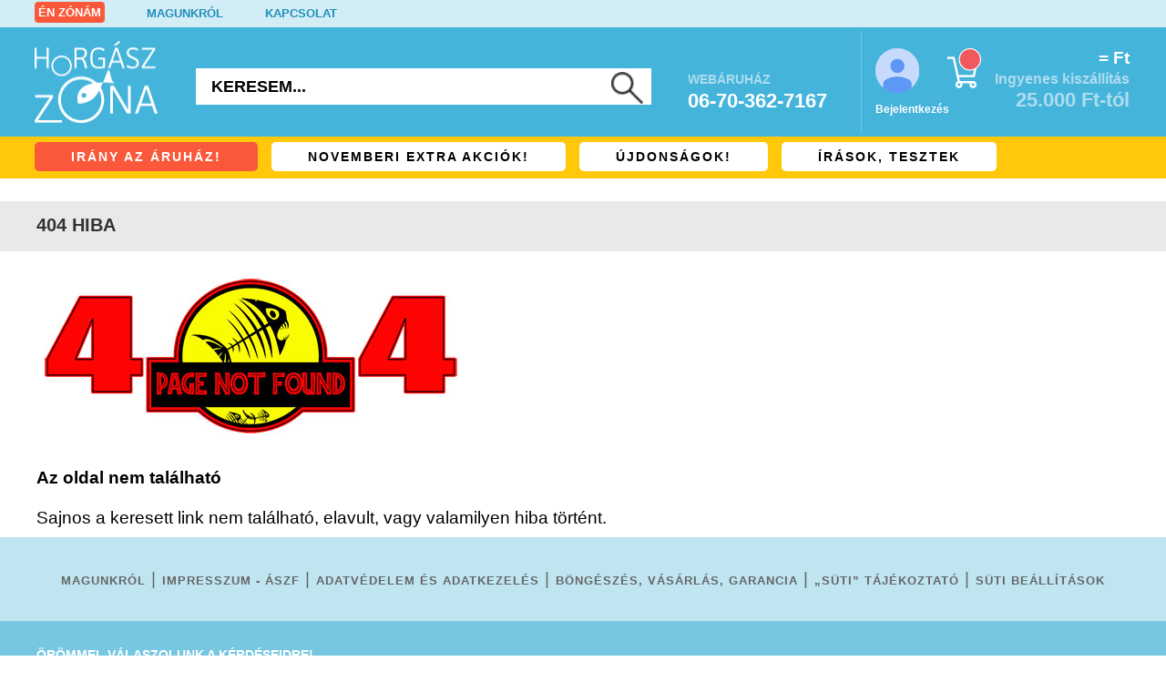

--- FILE ---
content_type: text/css
request_url: https://www.horgasz-zona.hu/css/zona-desktop.css?v=250902
body_size: 4057
content:

/* desktop */
@media (min-width: 1250px) {

/*
@font-face {
    font-family: ptsans;
    src: url("../font/pt_sans-web-regular.ttf");
    font-display: swap;
}

@font-face {
    font-family: ptsans;
    src: url("../font/pt_sans-web-bold.ttf");
    font-weight: bold;
    font-display: swap;
}

@font-face {
    font-family: ptsans;
    src: url("../font/pt_sans-web-italic.ttf");
    font-style: italic;
    font-display: swap;
}

@font-face {
    font-family: ptsans;
    src: url("../font/pt_sans-web-bolditalic.ttf");
    font-weight: bold;
    font-style: italic;
    font-display: swap;
}
*/

body {
	font-family: sans-serif;
}
	
.mobilrejt {
	display: unset !important;
	}	
	
#szoveg_popup {
	width: 50%;
	}	
	
/* algolia */

#algolia-results li {
	border: 1px solid #ddd;
	margin: 5px;
	padding: 10px;
	width: 490px;
	}

/* algolia */	
	
/* bejelentkezes */

.belepes_popup {
	position: absolute;
	right: 0px;
	top: 150px;
	width: 800px;
	}

.belepes_popup span {
	display: inline;
	}

.belepes_popup span:before {
	content: '';
	display: none;
	clear: none;
	}
	
.mobil-login {
	display: inline;
	width: auto;
	height: 25px;
	}	
	
.mobil-login-submit {
	display: inline;
	width: auto;
	margin-top: 0px;
	height: 25px;
	}	
	
/* bejelentkezes */	
	
/* kosar desktop */

/* kosar */

#kosar_fejlec {
	display: none;
	position: absolute;
	right: 0px !important;
	top: 150px;
	width: 800px;
	height: auto;
	background: white;
	padding: 15px;
	}
	
.kosarlista_termek {
	font-size: 16px;
	}	
	
.kosarlista_termek img {
	float: none;
	}	
	
.kosarlista_ar {	
	font-size: 16px;
	width: auto;
	}	
	
.kosarlista_ar span:before {
    content: '\A';
    white-space: pre;
}	

.kosarlista_kosarmentes {
	float: left;
	width: 70% !important;
	padding-right: 20px;
	padding-bottom: 0px;
	font-size: 14px;
	}	
	
.kosarlista_ertek {
	width: 30% !important;
	float: right;
	font-size: 14px;
	}		

.kosarba_popup_gombok_folytatas_kosar {
	background: #fef5cc;
	color: #666666;
	width: 10%;
	height: 20px;
	display: inline;
	padding: 8px;
	border-radius: 3px;
	text-decoration: none;
	font: normal 90%;
	}	
	
/* kosarba desktop */		
	
#kosarba_popup {
top: 40%;
width: 720px;
height: 230px;
	}	
	
.kosarba_popup_gombok {
	text-align: right;
	}
	
.kosarba_popup_gombok_folytatas {
	width: 10%;
	height: 20px;
	display: inline;
	}
	
.kosarba_popup_gombok_folytatas:after {
    content: '';
    display: none;
    clear: none;	
	}	
	
.kosarba_popup_gombok_fizetes {
	width: 10%;
	height: 20px;
	display: inline;
	}
	
#kosarba_popup_belso img {
	width: 10%;
	height: auto;
	margin-right: 40px;
	float: left;
	}
	
.kosarba_popup_szoveg {
	width: 80%;
	float: left;
	background: #d3e2e9;
	}	
	
/* kosarba desktop */	
	
#aruhaz-mobil-lablec {
	display: none;
	}
	
/* altalanos */	
.oldal-belso {
	width: 1250px;
	margin-left: auto;
	margin-right: auto;
	position: relative;
	}
	
.mobil-teljes {
	width: 1250px !important;
	}		
	
.oldal-szurkecsik {
	margin-top: 25px;
	width: 1250px;
	margin-left: auto;
	margin-right: auto;
	height: 8px;
	background: #e4e4e4;
	}		
/* altalanos vege */	

/* fejlec */

/* megrendeles desktop fejlec */

.megrendeles-lepes-kor.kicsi {
  margin-bottom: 0px;
	}

.fejlec-tartalom-logo img {
	width: 135px !important;
	height: 90px !important;
	}

.fejlec-tartalom-megrendeles-lepes {
	margin-left: 50px;
	width: 270px;
	font-size: 20px;
	line-height: 30px;
	display: block;
	}
	
.fejlec-tartalom-megrendeles-lepes span {
	display: inline;
	}	
	
.fejlec-tartalom-kosar-kosarikon img {
	width: 38px;
	height: 44px;
	}
	
.fejlec-tartalom-kosar-profil img {
	width: 48px;
	height: 49px; 	
}

.megrendeles-pirosnyil.kozepdiv {
	width: 550px;
	}

/* megrendeles fejlec vege */


/* desktop kereso */

.fejlec-tartalom-keresomobil {
	display: none;
	}

.fejlec-tartalom-kereso {
	position: relative;
	float: left;
	margin-left: 42px;
	margin-top: 45px;
	width: 500px;
	display: block;
	}
	
.fejlec-tartalom-kereso-szoveg {
	float: left;
	height: 40px;
	width: 430px;
	}	
	
.fejlec-tartalom-kereso-szoveg::placeholder { /* Chrome, Firefox, Opera, Safari 10.1+ */
    color: black;
    opacity: 1; /* Firefox */
}

.fejlec-tartalom-kereso-szoveg:-ms-input-placeholder { /* Internet Explorer 10-11 */
    color: black;
}

.fejlec-tartalom-kereso-szoveg::-ms-input-placeholder { /* Microsoft Edge */
    color: black;
}
	
.fejlec-tartalom-kereso-gomb {
	float: right;
	margin-top: 4px;
	margin-right: 8px;
	cursor: pointer;
	}	
	
/* desktop kereso vege */

.fejlec-tartalom-telefon {
	float: left;
	margin-top: 42px;
	margin-left: 40px;
	font-size: 22px;
	font-weight: bold;
	color: white;
	text-decoration: none;
	display: block;
	}
	
.fejlec-tartalom-telefon span {
	font-size: 14px;
	color: #addcee;
	text-decoration: none;
	}
	
.fejlec-tartalom-kereso {
	float: left;
	margin-left: 42px;
	margin-top: 45px;
	height: 40px;
	width: 500px;
	background: white;
	}
	
.fejlec-tartalom-boltvissza {
	width: 320px;
	}	
	
.fejlec-tartalom-boltvissza img {
	margin-left: 20px;
	margin-top: 30px;
	width: 80%;
	height: auto;
	}		
	
.fejlec-tartalom-kosar {
	float: right;
	height: 114px;
	margin-top: 3px;
	width: 320px;
	border-left: 1px solid #71c8e3;
	}	
	
.fejlec-tartalom-kosar-kosarosszeg {
	float: right;
	margin-top: 20px;
	margin-right: 25px;
	text-align: right;
	color: white;
	font-size: 19px;
	font-weight: bold;
	display: block;
	}
	
.fejlec-tartalom-kosar-kosarosszeg-kicsi {
	font-size: 16px !important;
	color: #addcee !important;
	}
	
.fejlec-tartalom-kosar-kosarosszeg-nagy {
	font-size: 22px !important;
	color: #addcee !important;
	}	
	
.navigacio-aruhaz {
	height: 46px;
	}
	
.navigacio-keret {
	padding-left: 23px;
	}	
	
.navigacio-doboz-aruhaz {
	font-size: 14px;
	letter-spacing: 2px;
  padding-left: 40px;
  padding-right: 40px;
  padding-top: 8px;
  padding-bottom: 8px;
  margin-top: 6px;
  margin-right: 15px;
  border-radius: 5px;
	}	
	
.navigacio-doboz-aruhaz-vissza {
  padding-left: 10px;
  padding-right: 10px;
	}	

/* kategoria lenyilo dropdown */

	
.kategoria-lenyilo-keret {
	padding-left: 34px;
	padding-right: 34px;
	position: relative;
	}

.kategoria-lenyilo-lista {
	display: none;
	width: 1180px;
	}
	
.kategoria-lista {
	float: left;
	width: 32%;
	padding-left: 30px;
	height: 300px;
	}
	
.kategoria-lista ul {
	display: block;
	margin: 0px;
	padding: 0px;
	margin-top: 7px;
	}
		
/* kategoria lenyilo dropdown */

/* fejlec vege */

/* listazo */

.alkategoriak-lista {
	max-height: auto;
	overflow: none;
	}

.alkategoriak-lista-kategoria {	
	width: 25%;
	float: left;
	margin-top: 5px;
	}
	
.termek-lista-lapozonyil {
	font-weight: normal;
	font-size: 18px !important;
	display: inline;
	float: none;
	}	
	
.termek-lista-lapozo a {
	text-decoration: none;
	color: #3b363a;
	font-size: 18px;
	display: inline;
	float: none;	
	}	

.termek-lista-lapozo-szurok {
	float: left;
	width: 70%;
	}
	
.termek-lista-lapozo-szurok:after {
    content: '';
    display: inline;
    clear: none;	
	}

.termek-lista-lapozo-oldalak {
	width: 30%;
	text-align: right;
	float: right;
	margin-top: 0px;
	}
	
.termek-lista-doboz {
	width: 25%;
	float: left;
	margin-top: 25px;
	}	
	
.termek-lista-doboz-keret h3 {
	margin: 8px;
	font-size: 18px;
	}	
	
.termek_leiras_kosardb {
	display: block;
	}
	
.termek-lista-doboz-kosarba span {	
	display: block;
	}
	
.rivio-reviews-star {
	font-size: 30px !important;
	}	
	
.termek-lista-doboz-ar span {
	font-size: 18px;
	}	

/* listazo vege */

/* forgo banner */
/*
.nagy-banner {
	padding: 23px;
	padding-bottom: 0px;
	margin: 0px;
	height: 368px;
	}

.nagy-banner-forognak img {
	width: auto;
	height: 345px;
	z-index: 80;
	margin-left: auto;
	margin-right: auto;
	}
*/	

.nagy-banner-forognak img {
	width: 1250px !important;
	height: 360px  !important;
	z-index: 80;
	margin-left: auto;
	margin-right: auto;
	}

/* forgo banner vege */

/* fooldal */

.top-kategoriak-ikon {
	float: left;
	margin-right: 10px;
	display: block !important;
	width: 82px;
	height: 215px;
	}
	
.top-kategoriak-ikon img {
	width: 82px;
	height: 200px;
	}	
	
/*
.top-kategoriak {
	margin-top: 3px;
	padding-bottom: 30px;
  display: flex;
  flex-wrap: nowrap;
  overflow-x: auto;
	}
	
*/	
	
.top-kategoriak {
	padding: 23px;
	height: 238px;
	padding-bottom: 0px;
	overflow-x: hidden;
	overflow-y: hidden;
	}	
	
.top-kategoriak-doboz-sorszam {
	bottom: 8px;
	}	
	
.top-kategoriak-doboz-megnezem {
  right: 8px;
  display: block !important;
	}	
	
.cikk-kiemelt-reszletek {
	position: absolute;
	bottom: 10px;
	right: 10px;
	margin-right: 0px;
	}	
	
.cikk-kiemelt {
 margin: 0px;
}	

.cikk-kiemelt	img {
    width: 40%;
    height: auto;
    margin-right: 20px;
    padding-bottom: 0px;
    float: left;
}

.cikk-hasab	{
	width: calc(33% - 20px);
	float: left;
	}
	
.cikkek-aruhaz{

	}	
	
.cikk-doboz-aruhaz {
	margin-top: 23px;
	width: 50%;
	height: 400px;
	float: left;
	position: relative;
	}
	
.cikk-doboz-aruhaz img {
	width: 100%;
	height: 100%;
	}	
	
.cikk-doboz-aruhaz-focim {
	font-size: 30px;
	line-height: 40px;
	}	


.mobilapp-doboz-aruhaz {
	margin-top: 23px;
	width: 50%;
	height: 400px;
	float: left;
	position: relative;
	}
	
.mobilapp-doboz-aruhaz img {
	width: 100%;
	height: 100%;
	}	
	
.mobilapp-doboz-aruhaz-focim {
	font-size: 30px;
	line-height: 40px;
	}	

	
.hirdetes-doboz-aruhaz {
	margin-top: 23px;
	width: 50%;
	height: 400px;
	float: left;	
	}
	
.hirdetes-doboz-aruhaz img {
	width: 100%;
	height: 100%;
	}	
	
.fooldal-social-doboz {
	width: 25%;	
	float: left;
	margin-left: 0px;
	margin-right: 0px;
	}		
	
.fooldal-social-doboz img {
	width: 60px;
	height: 60px;
	margin: 10px;
	float: left;
	}	
	
.fooldal-social-doboz a {
	text-decoration: none !important;
	font-size: 14px !important;
	}	

/* fooldal vege*/

/* cikk desktop */

.oldal-belso-cikk {
	width: 1200px !important;
	margin-left: auto;
	margin-right: auto;
	}
	
.cikk-fejlec-datum	{
	color: #44b4db;
	font-size: 20px;
	padding-left: 18px;
	font-weight: bold;
	}
	
.cikk-fejlec-szerzo {
	background: #0fabab url(../img/ikon-szerzobg.jpg) left no-repeat;
	height: 27px;
	font-size: 20px;
	padding-top: 2px;
	color: white;
	font-weight: bold;
	display: inline-block;
	padding-left: 40px;
	padding-right: 20px;
	margin-top: 5px;
	}	
	
.cikk-cim {
	margin-top: 30px;
	}	
	
.cikk-cim h1 {
	font-size: 40px;
	font-weight: bold;
	color: #333333;
	}	
	
.cikk-lead {
	background: #009999;
	padding: 35px;
	margin-top: 25px;
	}
	
.cikk-lead:after {
    content: '';
    display: block;
    clear: both;	
	}	
	
.cikk-lead-kep {
	float: left;
	width: 35%;
	}
	
.cikk-lead-kep img {
	width: 100%;
	height: auto;
	}	
	
.cikk-lead-szoveg {
	float: left;
	width: calc(65% - 50px);
	padding-left: 30px;
	padding-right: 20px;
	color: white;
	font-size: 24px;
	line-height: 32px;
	}
	
.cikk-szoveg {
	width: 80%;
	margin-left: auto;
	margin-right: auto;
	color: #333333;
	margin-top: 25px;
	font-size: 20px;
	}
	
.cikk-szoveg a {
	color: #F9593A;
	}	
	
.cikk_belsokep_left {
	padding-right: 10px;
	padding-bottom: 10px;
	position: relative;
	width: auto;
	}
	
.cikk_belsokep_right {
	padding-left: 10px;
	padding-bottom: 10px;
	position: relative;
	width: auto;
	}
	
.cikk_belsokep_center {
	padding-bottom: 10px;
	padding-top: 10px;
	position: relative;
	text-align: center;
	width: 100%;
	}
	
.cikk_kepalairas {
	font: italic 85% Sans Serif;
	color: white;
	position: absolute;
	background: #0fabab;
	padding: 10px;
  z-index: 5;
  bottom: -10px;
  right: -10px;
	}	
	
.cikk-szoveg h2 {
	font-size: 120%;
	font-weight: bold;
	padding-bottom: 5px;
	padding-top: 10px;
	border-bottom: 2px solid #0fabab;
	}	
	
.cikk-szoveg blockquote {
	font-style: italic;
	padding-left: 70px;
	background: transparent url(/img/idezojel-kisebb.png) no-repeat top left;
	border: 0;
	}	
	
/* cikk desktop */

/* termek desktop */

.termek-kepek {
	float: left;
	width: 40%;
	padding-top: 0px;
	}
	
.termek-kepek-lapozo {
	height: 380px;
  overflow-y: auto;
  overflow-x: hidden;	
	}	
	
.termek-kepek-lapozo-kozepre {
	width: 100%;
	height: 380px;
	position: relative;
	overflow: visible;
	border: 1px solid #e8e8e8;
	padding-bottom: 10px;
	}	
	
.termek-nev {
	float: left;
	width: 40%;
	padding: 10px;
	color: #333333;
	}	
	
#termek-nev-doboz	{
	position: relative;
	}	

.termek-info {
	float: left;
	width: 20%;
  border-left: 1px solid #cccccc;
  padding-left: 10px;	
	}
		
.termek-leiras-szoveg {
	width: calc(66% - 30px);
	margin-right: 30px;
	float: left;
	}	
	
.termek-leiras-jellemzok {
	width: 33%;
	float: left;
	}	
	
.termek-kapcsolodo-listak-valaszto {
	float: left;
	width: 190px;
	height: 50px;
	margin: 0px;
	text-align: center;
	color: #333333;
	font-size: 14px;
	cursor: pointer;
	}
	
.termek-kapcsolodo-listak-valaszto.kivalasztott {
	background-image: url('../img/termek-kapcsolodo-haromszog.png');
	background-repeat: no-repeat;
	background-position: center bottom;
	background-color: transparent;
	}	
	
.kivalasztott {
	background-image: url('../img/termek-kapcsolodo-haromszog.png');
	background-repeat: no-repeat;
	background-position: center bottom;
	background-color: transparent;
	}	

/* termek desktop vege */

/* lablec */

.lablec-ikonok {
	height: 180px;
	}
	
.lablec-ikonok-doboz {
	float: left;
	width: 33%;
	padding: 25px;
	padding-bottom: 10px;
	font-size: 13px;
	}	

.lablec-ikonok-doboz img {
  margin-bottom: 0px;
  margin-right: 10px;
  padding-bottom: 20px;
  width: 56px;
  height: 56px;
	}
	
.lablec-ikonok-keret span {
  font-size: 14px;
  text-align: left;
	}		
	
.lablec-boltok {
	height: 240px;
	}	
	
.lablec-boltok-keret {
	width: 1250px;
	margin-left: auto;
	margin-right: auto;
	padding-bottom: 10px;
	}	
	
.lablec-boltok-doboz {
	width: 50%;
	float: left;
	background: white;
	margin: 0px;
	}	
	
.lablec-boltok-doboz-adatok {
	padding: 25px;
	width: 50%;
	font-size: 14px;
	float: left;
	}
	
.lablec-boltok-doboz-terkep {
	width: 50%;
	float: left;
	padding: 0px;
	}	
	
.lablec-boltok-doboz-terkep img {
	width: 310px;
	height: 230px;
	}	
	
.lablec-alja-jelmondat-keret span {
    display: block;
    padding-top: 40px;
    text-align: center;
    font-size: 24px;
	}
	
.lablec-alja-jelmondat-keret img {
	right: 0px;
	top: 30px;
	height: 52px;
	width: 140px;
	}	
	
.forgalmazott-markak img {	
	width: auto;
	height: 80px;
	}	

/* lablec vege */

/* megrendeles desktop */

#boltinfo_popup_close {
	display: none;
	}

.megrendeles-szurkefejlec {
	height: 55px;
	margin-top: 25px;
	}
	
.megrendeles-szurkefejlec-szoveg
	{
	font-size: 20px;
	}		
	
.megrendeles-szurkefejlec-szoveg span:after
	{
  content: '';
  display: none;
  clear: none;
	}	
	
.megrendeles-kiszallitas img {
	left: 530px;
	top: -30px;
	width: 188px;
	height: 159px;
	}	
	
.megrendeles-szurkenyil {
  width: 490px;
  padding-left: 80px;
  padding-right: 40px;
  padding-top: 13px;
  font-size: 14px;
	}	
	
.megrendeles-pirosnyil.kozep {
	width: auto;
	font-size: 18px;
	padding-top: 7px;
	}	
	
.megrendeles-pirosnyil.kozepdiv {
	width: 550px;
	font-size: 16px;
	}	
	
.megrendeles-pirosnyil .tooltiptext {
    width: 360px;
    background-color: #E9E9E8;
    border-radius: 6px;
    padding: 5px 0;
    
    /* Position the tooltip */
    margin-left: -180px;
    margin-top: 5px;
}
	
.megrendeles-keknyil {
  width: 490px;
  height: 40px;
  font-weight: bold;	
  font-size: 14px;
	}	
	
.megrendeles-belso.boltlista	{
  background: linear-gradient(90deg, white 67%, #f4f4f3 33%);	
	}
	
.megrendeles-boltlista {
	width: 67%;
	float: left;
	}		
	
.megrendeles-boltinfo {
	width: 33%;
	position: relative;
	float: right;
	left: 0;
	top: 0;
	height: auto;
	display: block;
	}	

.megrendeles-urlap-bal {
	width: 67%;
	float: left;
	color: #666666;
	}
	
.megrendeles-urlap-bal-szerkesztesgomb {
	float: right;
	margin-right: 5px;
	height: 50px;
	width: 50px;
	margin-right: 250px;
	}	
	
.megrendeles-urlap-jobb {
	width: 32%;
	float: right;
	display: block;
	}
	
.megrendeles-urlap-tablazat-bal {
	width: 20%;
	}
	
.megrendeles-urlap-tablazat-jobb {
	width: 80%;
	}
	
.megrendeles-urlap-tablazat input[type=text] {	
	width: 80%;
	}		
	
.megrendeles-kosarzaro-kosarikon {
	display: block;
	}	
	
.megrendeles-kosarzaro-kosarikon img {
	width: 20%;
	height: auto;
	}	
	
.megrendeles-kosarzaro-kupon {
	float: left;
	width: 25%;
	font-size: 13px;
	}	

.megrendeles-kosarzaro-osszesito {
	width: 50%;
	}	
	
.megrendeles-social-doboz {
	width: 33%;	
	float: left;
	margin-left: 0px;
	margin-right: 0px;
	}	
	
#gls-csomagpont-canvas {
	margin-top: 30px;
	width: 800px;
	height: 400px;
}

.express-iframe-alap {
	width: 750px;
	height: 600px;
}

/* megrendeles vege */

/* hibauzenet urlap elkuldes uta */

.hiba ul li {
	color: #F9593A;
	font-weight: bold;
	}

.urlap label.error {
	color: #F9593A;
	font-weight: bold;	
	}
	
.urlap label.error:before {
    content: '\A';
    white-space: pre;
}

.urlap label.success {
		background: #28a861;
		content: 'OK';
	}

.urlap label.valid {
		background: #28a861;
		content: 'OK';
}

/* hibauzenet urlap elkuldes uta */
	
/* owlcarousel */

.owl-prev {
display: none !important;
}

.owl-next {
display: none !important;
}	
/* owlcarousel */	

/* arukereso */

.arukereso {
	position: absolute;
	left: 20px;
	top: 0px;
	width: 200px;
	height: 20px;
	}
	
.arukereso img {
	height: 25px !important;
	width: auto !important;
	}	
	
/* arukereso */	

		
	}
/* desktop vege */


--- FILE ---
content_type: text/javascript
request_url: https://www.horgasz-zona.hu/algolia/algolia-kereso.js
body_size: 1403
content:
// 1. Először is add hozzá az Algolia kliens könyvtárat
// Ezt beteheted a HTML fájl head szekciójába:
// <script src="https://cdn.jsdelivr.net/npm/algoliasearch@4/dist/algoliasearch-lite.umd.js"></script>

// 2. JavaScript kód
document.addEventListener('DOMContentLoaded', function() {
    // Algolia hitelesítési adatok
    const algoliaConfig = {
        appId: 'PICU5DQDF7',        // Cseréld ki a saját Alkalmazás ID-ddal
        apiKey: 'ae0f8d87ff4f57043f7dd6a4df99a909', // Cseréld ki a keresési API kulcsoddal
        indexName: 'termekek'  // Cseréld ki az index neveddel
    };

    // Algolia kliens inicializálása
    const client = algoliasearch(algoliaConfig.appId, algoliaConfig.apiKey);
    const index = client.initIndex(algoliaConfig.indexName);

    // Keresőmező és eredménykonténer
    const searchInput = document.getElementById('mitkeres');
    const resultsContainer = document.getElementById('algolia-results');

    // Keresési függvény
    function performSearch(query) {

        index.search(query, {
        	hitsPerPage: 5,
        	}).then(({ hits }) => {
                // Eredmények megjelenítése
                displayResults(hits);
            })
            .catch(err => {
                console.error('Hiba a keresés során:', err);
            });
    }

    // Eredmények megjelenítése
    function displayResults(hits) {
        resultsContainer.innerHTML = ''; // Előző eredmények törlése

        if (hits.length === 0) {
            resultsContainer.innerHTML = '<span>Nincs találat</span>';
            return;
        }

        const resultsList = document.createElement('ul');
        hits.forEach(hit => {
            const listItem = document.createElement('li');
            
            // Testreszabhatod az eredmények megjelenését
            //listItem.innerHTML = `
            //    <h3>${hit.title || hit.name}</h3>
            //    <p>${hit.description || 'Nincs leírás'}</p>
            //`;
            
            if(hit.kedvezmeny.length>0)
            	{
            	listItem.innerHTML = `<a href="termek/${hit.termeklink}" class="algolia-talalati-link"><div class="algolia-talalati-doboz"><img src="https://www.horgasz-zona.hu/termek_kepek/lista/${hit.kepnev}" class="algolia-thumbnail"/> <div class="algolia-talalati-nev"><b>${hit.marka} ${hit.termeknev}</b><br /><small>${hit.kategoria1} | ${hit.kategoria2}</small><span> ${hit.ar}</span></div><div class="algolia-talalati-doboz-szuperar"><img src="https://www.horgasz-zona.hu/img/ikon-szuperar.jpg" alt="Szuper ár!" title="Szuper ár!" /></div></div></a>`;
            	}
            else
            	{
            	listItem.innerHTML = `<a href="termek/${hit.termeklink}" class="algolia-talalati-link"><div class="algolia-talalati-doboz"><img src="https://www.horgasz-zona.hu/termek_kepek/lista/${hit.kepnev}" class="algolia-thumbnail"/> <div class="algolia-talalati-nev"><b>${hit.marka} ${hit.termeknev}</b><br /><small>${hit.kategoria1} | ${hit.kategoria2}</small><span> ${hit.ar}</span></div></div></a>`;
            	}            		
            
            resultsList.appendChild(listItem);
        });

				const listItem = document.createElement('li');
        listItem.innerHTML = `<a href="https://www.algolia.com" target="_blank" class="algolia-talalati-link"><div class="algolia-talalati-doboz-logo"><img src="https://www.horgasz-zona.hu/img/Algolia-logo-blue.png" class="algolia-logo" alt="Algolia" title="Algolia" /></div></a>`;
				resultsList.appendChild(listItem);
        
        resultsContainer.appendChild(resultsList);
    }

    // Eseményfigyelő a keresőmezőhöz
    searchInput.addEventListener('input', function(e) {
        const query = e.target.value.trim();
        if (query.length > 2) {
            performSearch(query);
        } else {
            resultsContainer.innerHTML = ''; // Üres keresésnél töröljük az eredményeket
        }
    });
});